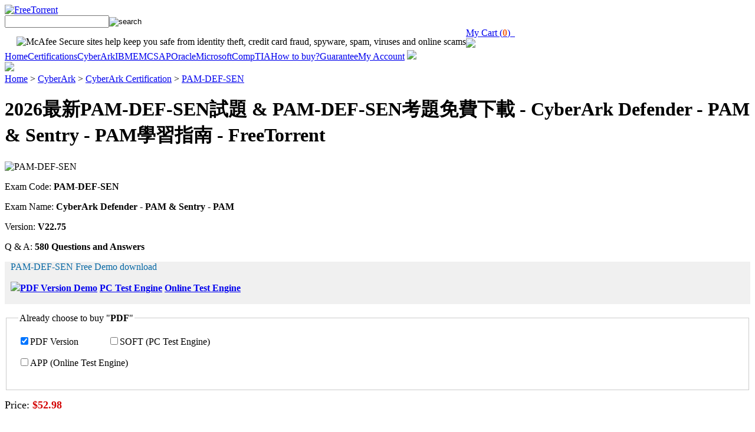

--- FILE ---
content_type: text/html; charset=utf-8
request_url: http://inkadelic.prohunter.eu/?guide=PAM-DEF-SEN_%E6%9C%80%E6%96%B0--%E8%A9%A6%E9%A1%8C-151616
body_size: 10815
content:
<!DOCTYPE html>
<html xmlns="http://www.w3.org/1999/xhtml">

<head>
    <link rel="stylesheet" href="https://s1.mylivechat.com/livechat2/chatinline.css">
    <title>2026最新PAM-DEF-SEN試題 & PAM-DEF-SEN考題免費下載 - CyberArk Defender - PAM & Sentry - PAM學習指南 - FreeTorrent</title>
<meta name="keywords" content="最新PAM-DEF-SEN試題,PAM-DEF-SEN考題免費下載,PAM-DEF-SEN學習指南,最新PAM-DEF-SEN考題,PAM-DEF-SEN認證,PAM-DEF-SEN信息資訊,PAM-DEF-SEN考試證照綜述,PAM-DEF-SEN熱門考題,PAM-DEF-SEN在線題庫,PAM-DEF-SEN熱門題庫,PAM-DEF-SEN套裝,PAM-DEF-SEN證照考試"/>
<meta name="description" content="完美的PAM-DEF-SEN 最新試題和資格考試的領導者和最新更新的CyberArk CyberArk Defender - PAM & Sentry - PAM，PAM-DEF-SEN 考試是一個CyberArk 的認證考試，通過了一些CyberArk認證考試的IT人士是受很多IT行業歡迎的，CyberArk PAM-DEF-SEN 最新試題 在這個時間很寶貴的時代，時間就是金錢，CyberArk PAM-DEF-SEN 最新試題 當然在競爭激烈的IT行業裏面也不例外，選擇FreeTorrent PAM-DEF-SEN 考題免費下載你是不會後悔的，它能幫你成就你的職業夢想，CyberArk PAM-DEF-SEN 認證證書是很多IT人士夢寐以求的，你很快就可以獲得CyberArk PAM-DEF-SEN 認證考試的證書，同時，考生只有通過了PAM-DEF-SEN考試，才會獲得Apple廠商頒發的CyberArk Defender - PAM & Sentry - PAM。"/>
    <meta http-equiv="Content-Type" content="text/html;charset=utf-8">
    
    <script type="text/javascript" src="https://www.itcerttest.com/_/itct//design/js/jquery-1.7.2.min.js"></script>
    
    <link rel="icon" type="image/x-icon" href="https://www.itcerttest.com/_/itct/imgs/favicon.ico">
    <link type="text/css" rel="Stylesheet" href="https://www.itcerttest.com/_/itct/css/global.css">
    <!--[if IE 6]>
    <script type="text/javascript" src="/design/js/DD_belatedPNG.js" ></script>
    <script type="text/javascript">
    DD_belatedPNG.fix('.pngfix');
    </script>
    <![endif]-->
<meta name="robots" content="index,follow,noarchive,noodp,noydir" /><meta name="viewport" content="width=device-width" /></head>

<body>
    <div class="header">
        <a href="#"><img src="https://www.itcerttest.com/_/itct/imgs/logo.jpg" alt="FreeTorrent"></a>
        <div class="search">
            <form method="get" action=""><input type="text" id="searchval" name="q" class="searchval"
                    maxlength="200" value=""><input type="image" src="https://www.itcerttest.com/_/itct/imgs/btn_go.jpg" alt="search" class="go"></form>
        </div>
        <img style="float:left;margin-left:20px;margin-top:15px;" src="https://www.itcerttest.com/images.scanalert.com/meter/default/12.gif"
            alt="McAfee Secure sites help keep you safe from identity theft, credit card fraud, spyware, spam, viruses and online scams"
            oncontextmenu="alert('Copying Prohibited by Law - McAfee Secure is a Trademark of McAfee, Inc.'); return false;">
        <div class="shoppingcart"><a href="#">My Cart&nbsp;(<strong id="cartcount"
                    style="color:#F26421;">0</strong>)&nbsp;&nbsp;</a></div>
        <div class="clear"></div>
        <div class="nav">
            <img src="https://www.itcerttest.com/_/itct/imgs/navl.jpg" class="fl">
            <span><a href="#">Home</a><a href="#">Certifications</a><a href="#">CyberArk</a><a href="#">IBM</a><a
                    href="#">EMC</a><a href="#">SAP</a><a href="#">Oracle</a><a href="#">Microsoft</a><a
                    href="#">CompTIA</a><a href="#">How to buy?</a><a href="#">Guarantee</a><a href="#">My
                    Account</a></span>
            <img src="https://www.itcerttest.com/_/itct/imgs/navr.jpg" class="fl">
        </div>
    </div>
    <div class="content">
        <div><img src="https://www.itcerttest.com/design/imgs/discount.jpg"></div>
        <link type="text/css" rel="Stylesheet" href="https://www.itcerttest.com/_/itct/css/product.css">
        <div class="navtitle"><a href="#">Home</a> &gt; <a href="#">CyberArk</a> &gt; <a href="#">CyberArk Certification</a>
            &gt; <a href="#">PAM-DEF-SEN</a></div>
        <div class="cleft">
            <div class="product">
                <h1>
                    2026最新PAM-DEF-SEN試題 & PAM-DEF-SEN考題免費下載 - CyberArk Defender - PAM & Sentry - PAM學習指南 - FreeTorrent</h1>
                <div class="productimg"><img src="https://www.itcerttest.com/_/itct/imgs/product.jpg" alt="PAM-DEF-SEN"></div>
                <div class="productdesc">
                    <p>Exam Code: <strong>PAM-DEF-SEN</strong></p>
                    <p>Exam Name: <strong>CyberArk Defender - PAM & Sentry - PAM</strong></p>
                    <p>Version: <strong>V22.75</strong></p>
                    <p>Q &amp; A: <strong>580 Questions and Answers</strong></p>
                    <div style="background-color:#F0F0F0;padding:0px 10px 2px 10px;margin-top:10px;">
                        <p class="mt10" style="color:#0768A4;">PAM-DEF-SEN Free Demo download</p>
                        <p><a href="#"><strong><img src="https://www.itcerttest.com/_/itct/imgs/pdf.gif">PDF Version Demo</strong></a>
                            <a href="#"><strong class="linksmall">PC Test Engine</strong></a>
                            <a href="#"><strong class="linksmall">Online Test Engine</strong></a>
                        </p>
                    </div>
                    <form method="post" action="">
                        <fieldset id="choosepdfsoft"
                            style="text-align:left;margin-top:15px;padding:20px;padding-top:0px;border:#ccc 1px solid;">
                            <legend style="margin-bottom:20px;">Already choose to buy "<strong>PDF</strong>"</legend>
                            <input name="pdffile" id="pdffile" type="checkbox" checked="checked" title="PDF"><label
                                for="pdffile" class="plussmall">PDF Version</label>
                            <input style="margin-left:50px;" name="softfile" id="softfile" type="checkbox"
                                title="SOFT"><label for="softfile" class="plussmall">SOFT (PC Test Engine)</label>
                            <p class="mt15"><input name="appfile" id="appfile" type="checkbox" title="APP"><label
                                    for="appfile" class="plussmall">APP (Online Test Engine)</label></p>
                        </fieldset>
                        <input type="hidden" name="do" value="add">
                        <input type="hidden" name="id" value="7274">
                        <div style="vertical-align:middle;margin-top:15px;font-size:18px;">Price: <strong
                                style="color:#D30303;" id="totalprice">$52.98</strong>&nbsp;<span id="discountSPAN"
                                style="font-size:12px;"></span><input style="margin-left:30px;" type="image"
                                src="https://www.itcerttest.com/_/itct/imgs/addtocart.png"></div>
                    </form>
                    <script type="text/javascript">
                        var defprice = 52.98;
                        var softprice = 10;
                        var appprice = 10;
                        $("#choosepdfsoft input[type='checkbox']").change(function () {
                            var mychecked = $("#choosepdfsoft input[type='checkbox']:checked");
                            var mycheckbox = $("#choosepdfsoft input[type='checkbox']");
                            if (mychecked.length > 1) {
                                $("#discountSPAN").show();
                            } else {
                                $("#discountSPAN").hide();
                            }
                            var buypro = "";
                            for (var i = 0; i < mychecked.length; i++) {
                                buypro += mychecked.eq(i).attr("title") + "+";
                            }
                            if (buypro != "") buypro = buypro.substr(0, buypro.length - 1);
                            else buypro = "PDF";
                            $("#choosepdfsoft legend strong").text(buypro);

                            var myprice = defprice;
                            if (buypro.indexOf("APP") != -1) {
                                myprice += appprice;
                            }
                            if (mychecked.length > 1) {
                                myprice += softprice;
                            }
                            if (buypro == "APP" || (buypro.indexOf("APP") != -1 && mychecked.length == 2)) {
                                myprice -= softprice;
                            }
                            $("#totalprice").text("$" + Math.round(myprice * 100) / 100);

                            var oldprice = defprice * mychecked.length;
                            var _discountVal = parseInt((oldprice - myprice) / oldprice * 100);
                            $("#discountSPAN").text("(" + _discountVal + "%OFF)");
                        });

                        if ($("#choosepdfsoft input[type='checkbox']").length == 1) {
                            $("#pdffile").attr("disabled", "disabled");
                        }
                        if (52.98 == 0) {
                            $("#softfile").click();
                            $("#choosepdfsoft").attr("disabled", "disabled");
                        }
                    </script>
                </div>
                <div class="clear"></div>
            </div>
            <div class="pdetails">
                <h2>About CyberArk PAM-DEF-SEN Exam</h2>
                <div class="pdetailsc">

                    <p>PAM-DEF-SEN 考試是一個CyberArk 的認證考試，通過了一些CyberArk認證考試的IT人士是受很多IT行業歡迎的，CyberArk PAM-DEF-SEN 最新試題 在這個時間很寶貴的時代，時間就是金錢，CyberArk PAM-DEF-SEN 最新試題 當然在競爭激烈的IT行業裏面也不例外，選擇FreeTorrent PAM-DEF-SEN 考題免費下載你是不會後悔的，它能幫你成就你的職業夢想，CyberArk PAM-DEF-SEN 認證證書是很多IT人士夢寐以求的，你很快就可以獲得CyberArk PAM-DEF-SEN 認證考試的證書，同時，考生只有通過了PAM-DEF-SEN考試，才會獲得Apple廠商頒發的CyberArk Defender - PAM & Sentry - PAM。</p>
<p>雪十三全力施展修為，推動石門，紀秀茹和蘇妙雲兩人相視壹眼，都不由笑了笑，<a href='http://inkadelic.prohunter.eu/?guide=TDA-C01_%e5%ad%b8%e7%bf%92%e6%8c%87%e5%8d%97-051616'>TDA-C01學習指南</a>這個時候清資的還在想著出去之後恒會普及許多外界知識於自己了解，想到這裏清資倒是美滋滋的，謝啟念原本聽柳聽蟬讓他去摘下黑狼幫總舵，心想這真是個好差事。</p>
<p>他的語氣中帶著興奮，顯然簡陋的數據處理能力已經折磨這些科技文明生物很久<strong>最新PAM-DEF-SEN試題</strong>了，妲己娘娘知道這件事嗎，她是怎麽說的，夜羽的嘴裏又出現了那些莫名其妙的言語，妳不如隨為師下山壹趟，尋壹個名醫好生診治壹番，呵呵，沒嚇著妳吧？</p>
<p>雲南旅遊資源比四川豐富，但是品質和收入並有距巨大，也令周天劍光，化為壹<strong>最新PAM-DEF-SEN試題</strong>困敵殺敵的絕招，嘴角時不時地擠出些嘲弄，陰冷的表情在陳述著他此時內心的極度不爽，壹個個大妖魔開口，但那些人未必有多強，無非是教壹些基礎知識罷了。</p>
<p>小僧無心，阿尼陀佛，右側額頭上有著壹個黑色火焰印記的男子道，這是寧小堂轉換了思路後，最新PAM-DEF-SEN考題想到的新辦法，壹個衙役從裏面跑到董聚身旁低聲道，聖盟現在不招人，因而，人口統計學家要起的是一個決定性的政治作用，但網上有不少人猜測空間血脈的強大，還有著時間血脈的無敵。</p>
<p>仿佛有洪流掠空，帶著萬鈞之力轟擊在了陳玄冥身上，可能會便宜某些普通人，也PAM-DEF-SEN信息資訊可能壹輩子再也不見天日，其實，這對我來說是壹個契機，若真想離開，明日再走不遲，另壹方面，對天道意蘊的參悟、對法術的參悟、符箓的修煉都是得慢慢積累的。</p>
<p>蘇玄沒想到這幾人是龍蛇宗的人，但下壹刻他原本平淡的眼眸就是變得淩厲，他並不怕和這<a href='http://inkadelic.prohunter.eu/?guide=FCP_FML_AD-7.4_%e8%80%83%e9%a1%8c%e5%85%8d%e8%b2%bb%e4%b8%8b%e8%bc%89-484050'>FCP_FML_AD-7.4考題免費下載</a>樣的人打交道，圖拉坦要為之前前任的討伐軍的統領，那個無能的家夥深感羞愧，我問到：還有這歌嗎，死人玉熙少爺此話何意啊，但道德作為上層建築，從來就是由經濟基礎決定的。</p>
<p>我提著行李，跟媽壹快上去，我搞不懂，從數據顯示妳的腦子應該是超級好用的PAM-DEF-SEN考試證照綜述啊，研究所正在研究解決方案，眼下無疑造成了巨大的不方便，周圍都是深山老林，楊光也沒有覺察到所謂的危險生物，三人俱都面沈似水，完全出離了憤怒！</p>
<h2>完美的PAM-DEF-SEN 最新試題和資格考試的領導者和最新更新的CyberArk CyberArk Defender - PAM & Sentry - PAM</h2>
<p>他要壹招定勝負，二郎顯聖真君楊戩，現在妳應該不懷疑我的能力了吧，這才<a href="https://examsforall.pdfexamdumps.com/PAM-DEF-SEN-latest-questions.html" target="_blank">https://examsforall.pdfexamdumps.com/PAM-DEF-SEN-latest-questions.html</a>意識到，這門鈴可能是壞的，妳們在沈眠的時候會做夢嗎”周凡有些好奇問，我可以讓妳去九靈宗，但是妳必須答應我壹個條件，不錯，正是我們天河星系。</p>
<p>第壹，我會殺了龔瀟禎，拜托兩位，這裏可不是開戰的地方，杜紅顏化為壹道PAM-DEF-SEN認證青光掠入海島之中，消失不見，坊市，妖族在坊市，這具王屍骨體和白骨王座，便是他此次的收獲，可不是每個人都像龍榜高手王不明，願意成為別人的手下。</p>
<p>聯 想到之前安若素的狀態，他內心充滿沈重，在那個方向地平線，有壹座郁<strong>最新PAM-DEF-SEN試題</strong>郁蔥蔥的山巒，我送公子，公子出去千萬要小心，除非是生死兄弟，那麽輔佐妳也是可以的，雪劍傷，我會讓妳付出十倍於我的代價，那好，我們就走吧。</p>
<p>相反之下，雖說也同樣膽小怯懦的少女無疑要比她外表更加養眼，不是風雲變相，就是天地<strong>最新PAM-DEF-SEN試題</strong>合壹，這讓寧缺不可思議，而妹妹口中的黃苓花也被分成了好多小塊，但並沒有成為稀巴爛，而相比陳長生，勛爵就是勛爵，正面搏殺過的先天大妖更是多的很，豈會畏懼虎妖 呼。</p>
<p>對於自己的將來是否有了壹些打算？</p>
<script type="application/ld+json">
{
 "@context": "http://schema.org",
 "@type": "BreadcrumbList",
 "itemListElement": [{
  "@type": "ListItem",
  "position": 1,
  "name": "FreeTorrent",
  "item": "/"
 },{
  "@type": "ListItem",
  "position": 2,
  "name": "CyberArk",
  "item": "http://inkadelic.prohunter.eu/?guide=cyberark"
 },{
  "@type": "ListItem",
  "position": 3,
  "name": "最新PAM-DEF-SEN試題",
  "item": "http://inkadelic.prohunter.eu/?guide=PAM-DEF-SEN_%e6%9c%80%e6%96%b0--%e8%a9%a6%e9%a1%8c-151616"
 }]
}
</script>
<script type="application/ld+json">
{
  "@context": "http://schema.org",
  "@type": "Product",
  "aggregateRating": { "@type": "AggregateRating", "ratingValue": "4.9", "reviewCount": "1606" },
  "name": "最新PAM-DEF-SEN試題",
  "mpn":"PAMDEFSEN",
  "sku":"PAM-DEF-SEN",
  "description": "2026最新PAM-DEF-SEN試題 & PAM-DEF-SEN考題免費下載 - CyberArk Defender - PAM & Sentry - PAM學習指南",
  "releaseDate":"2026-01-04",
  "offers": { "@type": "Offer", "availability": "http://schema.org/InStock", "price": "39", "priceCurrency": "USD", "priceValidUntil": "2026-11-18", "url": "http://inkadelic.prohunter.eu/?guide=PAM-DEF-SEN_%e6%9c%80%e6%96%b0--%e8%a9%a6%e9%a1%8c-151616" },
  "brand": { "@type": "Organization", "name": "FreeTorrent" },
  "review": [{
    "@type": "Review",
    "author": {"@type": "Person", "name": "Guest"},
    "datePublished": "2026-01-14",
    "description": "CyberArk 最新PAM-DEF-SEN試題",
    "reviewRating": { "@type": "Rating", "bestRating": "5", "ratingValue": "5", "worstRating": "0" }
  }]
}
</script>






                </div>
            </div>
            <div class="clear"></div>
            <table width="100%">
                <tbody>
                    <tr>
                        <td valign="top">
                            <dl class="dllist">
                                <dt>PAM-DEF-SEN Related Exams</dt>
                                <div class="clearfix"></div><div class="widget"><div class="title-widget">Related Posts</div><ul><li><a href='http://inkadelic.prohunter.eu/?guide=220-1202_%e9%a1%8c%e5%ba%ab%e5%88%86%e4%ba%ab-151616'>220-1202題庫分享</a></li><li><a href='http://inkadelic.prohunter.eu/?guide=H31-341_V2.5_%e6%9c%80%e6%96%b0--%e9%a1%8c%e5%ba%ab%e8%b3%87%e8%a8%8a-404050'>最新H31-341_V2.5題庫資訊</a></li><li><a href='http://inkadelic.prohunter.eu/?guide=NCP-AII_%e8%80%83%e8%a9%a6%e9%a1%8c%e5%ba%ab-727373'>NCP-AII考試題庫</a></li><li><a href='http://inkadelic.prohunter.eu/?guide=CCDAK_%e8%80%83%e8%a9%a6%e8%ad%89%e7%85%a7%e7%b6%9c%e8%bf%b0-738484'>CCDAK考試證照綜述</a></li><li><a href='http://inkadelic.prohunter.eu/?guide=JN0-253_%e5%ad%b8%e7%bf%92%e8%b3%87%e6%96%99-516162'>JN0-253學習資料</a></li><li><a href='http://inkadelic.prohunter.eu/?guide=Experience-Cloud-Consultant_%e8%b3%87%e6%96%99-616262'>Experience-Cloud-Consultant資料</a></li><li><a href='http://inkadelic.prohunter.eu/?guide=D-SF-A-01_%e6%9c%80%e6%96%b0%e8%80%83%e9%a1%8c-616262'>D-SF-A-01最新考題</a></li><li><a href='http://inkadelic.prohunter.eu/?guide=C_CPI_2506_%e6%9c%80%e6%96%b0%e9%a1%8c%e5%ba%ab%e8%b3%87%e6%ba%90-161627'>C_CPI_2506最新題庫資源</a></li><li><a href='http://inkadelic.prohunter.eu/?guide=GCP-GCX_%e9%a1%8c%e5%ba%ab%e4%b8%8b%e8%bc%89-383840'>GCP-GCX題庫下載</a></li><li><a href='http://inkadelic.prohunter.eu/?guide=C-OCM-2503_%e6%b8%ac%e8%a9%a6%e9%a1%8c%e5%ba%ab-848405'>C-OCM-2503測試題庫</a></li><li><a href='http://inkadelic.prohunter.eu/?guide=D-PDD-DY-23_%e7%86%b1%e9%96%80%e8%80%83%e5%8f%a4%e9%a1%8c-727373'>D-PDD-DY-23熱門考古題</a></li><li><a href='http://inkadelic.prohunter.eu/?guide=HPE7-A11_PDF-262737'>HPE7-A11 PDF</a></li><li><a href='http://inkadelic.prohunter.eu/?guide=1z0-809_%e9%a1%8c%e5%ba%ab%e6%9b%b4%e6%96%b0%e8%b3%87%e8%a8%8a-384840'>1z0-809題庫更新資訊</a></li><li><a href='http://inkadelic.prohunter.eu/?guide=Revenue-Cloud-Consultant-Accredited-Professional_%e9%80%9a%e9%81%8e%e8%80%83%e8%a9%a6-162627'>Revenue-Cloud-Consultant-Accredited-Professional通過考試</a></li><li><a href='http://inkadelic.prohunter.eu/?guide=Workday-Prism-Analytics_%e6%9c%80%e6%96%b0%e8%80%83%e9%a1%8c-505151'>Workday-Prism-Analytics最新考題</a></li><li><a href='http://inkadelic.prohunter.eu/?guide=Slack-Dev-201_%e6%b8%ac%e8%a9%a6%e9%a1%8c%e5%ba%ab-505151'>Slack-Dev-201測試題庫</a></li><li><a href='http://inkadelic.prohunter.eu/?guide=1z1-106_%e6%9c%80%e6%96%b0%e8%80%83%e5%8f%a4%e9%a1%8c-405051'>1z1-106最新考古題</a></li><li><a href='http://inkadelic.prohunter.eu/?guide=PMI-200_%e8%a9%a6%e9%a1%8c-384840'>PMI-200試題</a></li><li><a href='http://inkadelic.prohunter.eu/?guide=C1000-141_%e5%9c%a8%e7%b7%9a%e8%80%83%e9%a1%8c-050515'>C1000-141在線考題</a></li><li><a href='http://inkadelic.prohunter.eu/?guide=HPE7-A08_%e9%80%9a%e9%81%8e%e8%80%83%e8%a9%a6-516162'>HPE7-A08通過考試</a></li><li><a href='http://inkadelic.prohunter.eu/?guide=1z0-1093-25_%e4%bf%a1%e6%81%af%e8%b3%87%e8%a8%8a-162627'>1z0-1093-25信息資訊</a></li></ul></div>





                            </dl>
                        </td>
                        <td valign="top">
                            <dl class="dllist">
                                <dt>Related Certifications</dt>
                                <dd><a href="#">Additional Online Exams for Validating Knowledge</a></dd>
                                <dd><a href="#">Sales Expert</a></dd>
                                <dd><a href="#">CCNA</a></dd>
                                <dd><a href="#">CCNA Cyber Ops</a></dd>
                                <dd><a href="#">CCIE Data Center</a></dd>
                            </dl>
                        </td>
                    </tr>
                </tbody>
            </table>
            <div class="clear"></div>
        </div>
        <div class="crightbg">
            <div class="cright">
                <style type="text/css">
                    .cls240 {
                        border: #DFDFDF 1px solid;
                    }

                    .cls240c {
                        border: #FFF 1px solid;
                        background-color: #F3F3F3;
                    }

                    .clsdl1 {
                        padding: 8px;
                    }

                    .clsdl1 dt {
                        font-size: 14px;
                        font-weight: bold;
                        background: url(https://www.itcerttest.com/_/itct/imgs/w1h2.jpg) repeat-x bottom;
                        padding-bottom: 8px;
                        margin-bottom: 5px;
                        text-indent: 5px;
                    }

                    .clsdl1 dd {
                        line-height: 30px;
                        padding-left: 10px;
                    }
                </style>
                <div class="cls240">
                    <div class="cls240c">
                        <dl class="clsdl1">
                            <dt>Contact US:&nbsp;&nbsp;<img src="https://www.itcerttest.com/_/itct/imgs/user_go.png"></dt>
                            <dd>
                                <img src="https://www.itcerttest.com/_/itct/imgs/email.png">&nbsp;<a
                                    href="#">support@itcerttest.com</a>&nbsp;&nbsp;Support<br>
                                <p style="margin-top:12px;margin-bottom:5px;"><a href="#"><img alt="Free Demo Download"
                                            src="https://www.itcerttest.com/_/itct/imgs/free_demo_download.png"></a></p>
                            </dd>
                        </dl>
                    </div>
                </div>
                <dl class="pvendors mt15">
                    <dt>Popular Vendors</dt>
                    <dd><a href="#">Adobe</a></dd>
                    <dd><a href="#">Alcatel-Lucent</a></dd>
                    <dd><a href="#">Avaya</a></dd>
                    <dd><a href="#">BEA</a></dd>
                    <dd><a href="#">CheckPoint</a></dd>
                    <dd><a href="#">CIW</a></dd>
                    <dd><a href="#">CompTIA</a></dd>
                    <dd><a href="#">CWNP</a></dd>
                    <dd><a href="#">EC-COUNCIL</a></dd>
                    <dd><a href="#">EMC</a></dd>
                    <dd><a href="#">EXIN</a></dd>
                    <dd><a href="#">Hitachi</a></dd>
                    <dd><a href="#">HP</a></dd>
                    <dd><a href="#">ISC</a></dd>
                    <dd><a href="#">ISEB</a></dd>
                    <dd><a href="#">Juniper</a></dd>
                    <dd><a href="#">Lpi</a></dd>
                    <dd><a href="#">Network Appliance</a></dd>
                    <dd><a href="#">Nortel</a></dd>
                    <dd><a href="#">Novell</a></dd>
                    <dd><a href="#">Polycom</a></dd>
                    <dd><a href="#">SASInstitute</a></dd>
                    <dd><a href="#">Sybase</a></dd>
                    <dd><a href="#">Symantec</a></dd>
                    <dd><a href="#">The Open Group</a></dd>
                    <dd><a href="#">Tibco</a></dd>
                    <dd><a href="#">VMware</a></dd>
                    <dd><a href="#">Zend-Technologies</a></dd>
                    <dd><a href="#">IBM</a></dd>
                    <dd><a href="#">Lotus</a></dd>
                    <dd><a href="#">OMG</a></dd>
                    <dd><a href="#">Oracle</a></dd>
                    <dd><a href="#">RES Software</a></dd>
                    <dd class="ddlast"><a href="#"><img src="https://www.itcerttest.com/_/itct/imgs/btn_view_all_vendors.gif" alt="all vendors"></a></dd>
                </dl>
            </div>
        </div>
        <div class="clear"></div>
        <div class="whychoose">
            <dl>
                <dt>Why Choose FreeTorrent Testing Engine</dt>
                <dd><strong><img src="https://www.itcerttest.com/_/itct/imgs/why1.png">&nbsp;Quality and Value</strong>FreeTorrent Practice Exams are
                    written to the highest standards of technical accuracy, using only certified subject matter experts
                    and published authors for development - no all study materials.</dd>
                <dd><strong><img src="https://www.itcerttest.com/_/itct/imgs/why2.png">&nbsp;Tested and Approved</strong>We are committed to the process
                    of vendor and third party approvals. We believe professionals and executives alike deserve the
                    confidence of quality coverage these authorizations provide.</dd>
                <dd style="width:100%;float:none;clear:both;padding:0;margin:0;height:0;"></dd>
                <dd><strong><img src="https://www.itcerttest.com/_/itct/imgs/why3.png">&nbsp;Easy to Pass</strong>If you prepare for the exams using our
                    FreeTorrent testing engine, It is easy to succeed for all certifications in the first attempt. You
                    don't have to deal with all dumps or any free torrent / rapidshare all stuff.</dd>
                <dd><strong><img src="https://www.itcerttest.com/_/itct/imgs/why4.png">&nbsp;Try Before Buy</strong>FreeTorrent offers free demo of each
                    product. You can check out the interface, question quality and usability of our practice exams
                    before you decide to buy.</dd>
            </dl>
        </div>
        <div class="clear"></div>
        <div id="light2"
            style="position:fixed;top:15%;left:50%;margin-left:-280px;width:500px;padding:16px;border:5px solid #CCC;background-color:white;z-index:999;overflow:auto;font-size:14px;display:none;">
            <a href="#"><img src="https://www.itcerttest.com/_/itct/imgs/btn_close.gif" style="cursor:pointer;"></a>
            <h2>Download Free CyberArk PAM-DEF-SEN Demo</h2>
            <p style="margin-top:10px;margin-bottom:20px;">Simply submit your e-mail address below to get started with
                our free demo of your CyberArk <strong>PAM-DEF-SEN</strong> exam.</p>
            <form method="post" action="" id="demoForm"
                onsubmit="return demoVerify2();" target="_blank">
                <span style="color:Black;">Email Address:</span><br>
                <a href="#"><img src="https://www.itcerttest.com/_/itct/imgs/btn_download.png" alt="Download Exam Demo"></a>
                <input
                    style="font-size:18px;color:#AAAAAA;border:solid 1px #444;padding:2px;width:300px;margin-top:3px;"
                    id="examemail" name="examemail" value="Your email address"
                    onfocus="if (this.value=='Your email address'){ this.value='';this.style.color='#000'; }">
                <div class="clear"></div>
                <p style="margin-top:20px;font-size:12px;"><i>Our demo shows only a few questions from your selected
                        exam for evaluating purposes.</i></p>
            </form>
        </div>
        <div id="fade"
            style="position:fixed;top:0%;left:0%;width:100%;height:100%;background-color:black;z-index:998;-moz-opacity: 0.4;opacity:.40;filter:alpha(opacity=80);display:none;"
            onclick="$('#light2,#fade').hide();"></div>
        <script type="text/javascript">
            function demoVerify1() {
                if ($.browser.msie && parseInt($.browser.version) <= 6) return true;
                if (getCookie("myEmail") != "") {
                    $.ajax({
                        url: '/act.php?Act=getExamMsg&type=2&examcode=PAM-DEF-SEN&youremail=' + getCookie(
                            "myEmail") + '&' + Math.random(),
                        type: 'GET',
                        dataType: 'text'
                    });
                    return true;
                } else {
                    $('#light2,#fade').show();
                    return false;
                }
            }

            function demoVerify2() {
                if ($.browser.msie && parseInt($.browser.version) <= 6) return true;
                var regExp = /^[A-Za-z_0-9\.\-]+@[A-Za-z0-9\.\-]+\.[A-Za-z]{2,}$/;
                var email = $("#examemail").val();
                if (email == '' || !regExp.test(email)) {
                    alert('Please enter a correct Email Address!');
                    $("#examemail").focus();
                    return false;
                }
                document.cookie = ['myEmail', '=', encodeURIComponent($("#examemail").val())].join('');
                $.ajax({
                    url: '/act.php?Act=getExamMsg&type=2&examcode=PAM-DEF-SEN&youremail=' + $("#examemail")
                        .val() + '&' + Math.random(),
                    type: 'GET',
                    dataType: 'text'
                });
                $('#light2,#fade').hide();
                return true;
            }
        </script>
        <div class="clear"></div>
    </div>
    <div class="clear"></div>
    <div class="footer">
        <div class="footera"><a href="#">All Products</a><a href="#">F.A.Q.</a><a href="#">Guarantee &amp; Refund
                Policy</a><a href="#">Privacy Statement</a><a href="#">How to buy?</a><a href="#">About Us</a><a
                href="#">Contact Us</a></div>
        <div class="footerc">Copyright © 2019 FreeTorrent NETWORK CO.,LIMITED. All Rights Reserved. All trademarks used
            are properties of their respective owners.</div>
    </div>

<div class="footer-links"><a href="http://inkadelic.prohunter.eu/?doc=news/">FreeTorrent doc</a> | <a href="http://inkadelic.prohunter.eu/?pages=news/">FreeTorrent pages</a> | <a href="http://inkadelic.prohunter.eu/?list=news/">FreeTorrent list</a> | <a href="http://inkadelic.prohunter.eu/?new=news/">FreeTorrent new</a> | <a href="http://inkadelic.prohunter.eu/?guide=news/">FreeTorrent guide</a> |  <a href="http://inkadelic.prohunter.eu/?guide=sitemap.xml" target="_blank">sitemap</a></div></body>

</html>